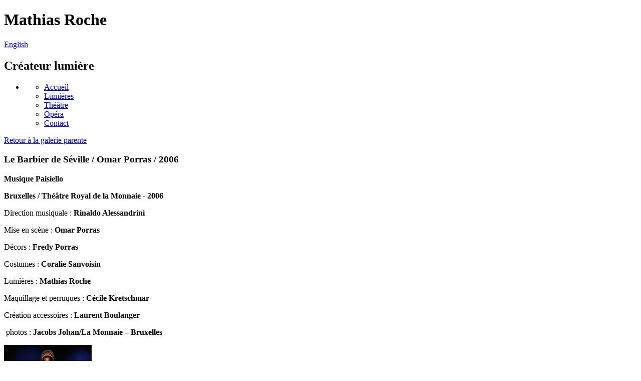

--- FILE ---
content_type: text/html; charset=utf-8
request_url: http://www.mathiasroche.com/spectacles/Lumieres/OPERA/lebarbierdeseville/21
body_size: 2004
content:

<!DOCTYPE html PUBLIC "-//W3C//DTD XHTML 1.0 Transitional//EN" "http://www.w3.org/TR/xhtml1/DTD/xhtml1-transitional.dtd">
<html xmlns="http://www.w3.org/1999/xhtml"
xml:lang="fr" lang="fr">
<head>
<title>Mathias Roche - galeries photos des spectacles</title>
<base href="http://www.mathiasroche.com/" />
<meta name="Generator" content="CMS Made Simple - Copyright (C) 2004-11 Ted Kulp. All rights reserved." />
<meta http-equiv="Content-Type" content="text/html; charset=utf-8" />
<link rel="shortcut icon" type="image/x-icon" href="/favicon.ico" /> 

<meta name="description" content="Accès aux galeries photos et au génériques des spectacles, théâtre et opéra, metteurs en scène Omar Porras, Richard Brunel, Jean Lacornerie."/>
<link rel="stylesheet" type="text/css" href="http://www.mathiasroche.com/tmp/cache/stylesheet_combined_2d5bf21a3e12dabab2990a1869c157bc.css" media="screen" />
<link rel="stylesheet" type="text/css" href="http://www.mathiasroche.com/tmp/cache/stylesheet_combined_41f6b5ed8b2faa172fe9f80157c6c8bd.css" />

<link rel="start" title="créateur lumière pour le spectacle vivant" href="http://www.mathiasroche.com/" />
<link rel="prev" title="créateur lumière pour le spectacle vivant" href="http://www.mathiasroche.com/" />
<link rel="next" title="galeries photos des pièces de theatre, équipes de création" href="http://www.mathiasroche.com/fr/lumiere/theatre" />
<!-- Gallery/fancybox_mat -->
<link rel="stylesheet" href="http://www.mathiasroche.com/modules/Gallery/templates/css/fancybox_mat.css" type="text/css" media="screen" />
<script type="text/javascript" src="http://ajax.googleapis.com/ajax/libs/jquery/1.4.4/jquery.min.js"></script>
<script type="text/javascript" src="modules/Gallery/templates/fancybox/jquery.fancybox.pack.js"></script>
<script type="text/javascript" src="modules/Gallery/templates/jquery/jquery.mousewheel.pack.js"></script>

<script type="text/javascript">
$(document).ready(function() {
	$("a.group").fancybox({
		'speedIn':		300,
		'speedOut':	300,
		'overlayColor':	'#181919',
		'overlayOpacity':	1
	});
});
</script>

</head><body>

<div id="fond"> 
   <div id="entete" class="centre">
     <div id="titre"> 
           <h1>Mathias Roche</h1> 
	 </div>   
         <div id="langl"> 
            
<a title="Homepage" href="http://www.mathiasroche.com/en">English</a>  
        </div>             
        <div id="prof"> 
            
<h2>Créateur lumière</h2>  
        </div>                                   
   <div id="provi"> 
           
        </div>  
         <div id="menu"class="centre">
		     <ul id="nav">
			 <li>
                              	
 

  
<ul>

              <li class="menuactive menuparent"><a class="menuactive menuparent" href="http://www.mathiasroche.com/"><span>Accueil</span></a>


</li>

        <li class="menuactive"><a class="menuactive" href="http://www.mathiasroche.com/fr/lumiere"><span>Lumières</span></a>


</li>

<li><a href="http://www.mathiasroche.com/fr/lumiere/theatre"><span>Théâtre</span></a>


</li>

<li><a href="http://www.mathiasroche.com/fr/lumiere/opera"><span>Opéra</span></a>


</li>

<li><a href="http://www.mathiasroche.com/fr/contact"><span>Contact</span></a>


</li>
</ul>

                         </li>
		     </ul>
	 </div>                      
    </div>           
   
  
  <div id="contenu" class="centre">

      <div class="gallery">

<div class="pagenavigation" >
<div class="parentlink" title="Retour à la liste parente"><a href="http://www.mathiasroche.com/spectacles/Lumieres/OPERA/21">Retour &agrave; la galerie parente</a></div></div>

<h3>Le Barbier de Séville / Omar Porras / 2006</h3><div class="gallerycomment"><p><strong>Musique Paisiello<br /></strong></p>
<p><strong>Bruxelles / Théâtre Royal de la Monnaie - 2006</strong></p>
<p>Direction musiquale : <strong>Rinaldo Alessandrini<br /></strong></p>
<p>Mise en scène : <strong>Omar Porras</strong></p>
<p>Décors : <strong>Fredy Porras</strong></p>
<p>Costumes : <strong>Coralie Sanvoisin</strong></p>
<p>Lumières : <strong>Mathias Roche</strong></p>
<p>Maquillage et perruques : <strong>Cécile Kretschmar</strong></p>
<p>Création accessoires : <strong>Laurent Boulanger</strong></p>
<p> photos : <strong>Jacobs Johan/La Monnaie – Bruxelles</strong></p></div>


	<div class="img">
	   <a class="group" href="uploads/images/Gallery/Lumieres/OPERA/lebarbierdeseville/Le%20Barbier%20de%20Seville%200001.jpg" title="Le Barbier de Seville 0001.jpg" rel="gallery-140"><img src="uploads/images/Gallery/Lumieres/OPERA/lebarbierdeseville//thumb_Le%20Barbier%20de%20Seville%200001.jpg" alt="Le Barbier de Seville 0001.jpg" /></a>
		</div>
	<div class="img">
	   <a class="group" href="uploads/images/Gallery/Lumieres/OPERA/lebarbierdeseville/Le%20Barbier%20de%20Seville%200002.jpg" title="Le Barbier de Seville 0002.jpg" rel="gallery-140"><img src="uploads/images/Gallery/Lumieres/OPERA/lebarbierdeseville//thumb_Le%20Barbier%20de%20Seville%200002.jpg" alt="Le Barbier de Seville 0002.jpg" /></a>
		</div>
	<div class="img">
	   <a class="group" href="uploads/images/Gallery/Lumieres/OPERA/lebarbierdeseville/Le%20Barbier%20de%20Seville%200003.jpg" title="Le Barbier de Seville 0003.jpg" rel="gallery-140"><img src="uploads/images/Gallery/Lumieres/OPERA/lebarbierdeseville//thumb_Le%20Barbier%20de%20Seville%200003.jpg" alt="Le Barbier de Seville 0003.jpg" /></a>
		</div>
	<div class="img">
	   <a class="group" href="uploads/images/Gallery/Lumieres/OPERA/lebarbierdeseville/Le%20Barbier%20de%20Seville%200004.jpg" title="Le Barbier de Seville 0004.jpg" rel="gallery-140"><img src="uploads/images/Gallery/Lumieres/OPERA/lebarbierdeseville//thumb_Le%20Barbier%20de%20Seville%200004.jpg" alt="Le Barbier de Seville 0004.jpg" /></a>
		</div>
	<div class="img">
	   <a class="group" href="uploads/images/Gallery/Lumieres/OPERA/lebarbierdeseville/Le%20Barbier%20de%20Seville%200005.jpg" title="Le Barbier de Seville 0005.jpg" rel="gallery-140"><img src="uploads/images/Gallery/Lumieres/OPERA/lebarbierdeseville//thumb_Le%20Barbier%20de%20Seville%200005.jpg" alt="Le Barbier de Seville 0005.jpg" /></a>
		</div>
	<div class="img">
	   <a class="group" href="uploads/images/Gallery/Lumieres/OPERA/lebarbierdeseville/Le%20Barbier%20de%20Seville%200006.jpg" title="Le Barbier de Seville 0006.jpg" rel="gallery-140"><img src="uploads/images/Gallery/Lumieres/OPERA/lebarbierdeseville//thumb_Le%20Barbier%20de%20Seville%200006.jpg" alt="Le Barbier de Seville 0006.jpg" /></a>
		</div>
	<div class="img">
	   <a class="group" href="uploads/images/Gallery/Lumieres/OPERA/lebarbierdeseville/Le%20Barbier%20de%20Seville%200007.jpg" title="Le Barbier de Seville 0007.jpg" rel="gallery-140"><img src="uploads/images/Gallery/Lumieres/OPERA/lebarbierdeseville//thumb_Le%20Barbier%20de%20Seville%200007.jpg" alt="Le Barbier de Seville 0007.jpg" /></a>
		</div>
	<div class="img">
	   <a class="group" href="uploads/images/Gallery/Lumieres/OPERA/lebarbierdeseville/Le%20Barbier%20de%20Seville%200008.jpg" title="Le Barbier de Seville 0008.jpg" rel="gallery-140"><img src="uploads/images/Gallery/Lumieres/OPERA/lebarbierdeseville//thumb_Le%20Barbier%20de%20Seville%200008.jpg" alt="Le Barbier de Seville 0008.jpg" /></a>
		</div>
	<div class="img">
	   <a class="group" href="uploads/images/Gallery/Lumieres/OPERA/lebarbierdeseville/Le%20Barbier%20de%20Seville%200009.jpg" title="Le Barbier de Seville 0009.jpg" rel="gallery-140"><img src="uploads/images/Gallery/Lumieres/OPERA/lebarbierdeseville//thumb_Le%20Barbier%20de%20Seville%200009.jpg" alt="Le Barbier de Seville 0009.jpg" /></a>
		</div>
<div class="galleryclear">&nbsp;</div>
</div>


 

        
     <div id="citationbas">
  	  	 
<p>Que serait la lumière sans les êtres qui la perçoivent?</p>
<p>Philippe Montillier</p>
     </div>
   
  </div>   
</div>         

           <div id="pied"class="centre">       
                            
   
          </div>    
</body>
</html>